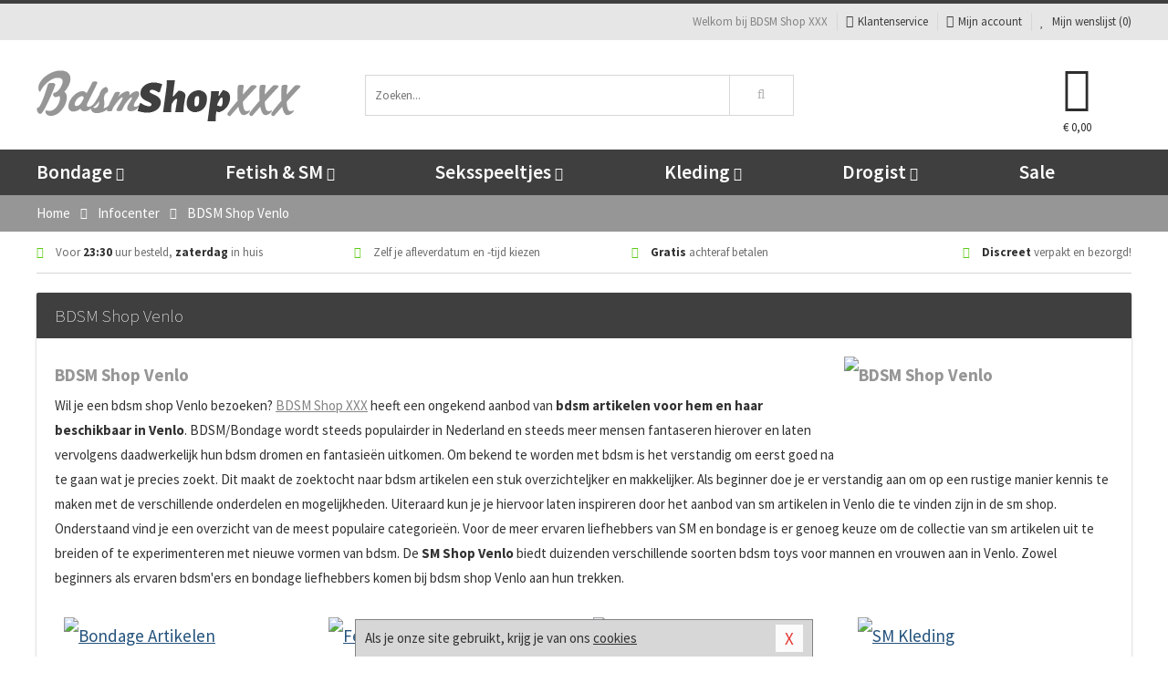

--- FILE ---
content_type: text/html; charset=UTF-8
request_url: https://www.bdsmshop-xxx.nl/info/bdsm-shop-venlo.html
body_size: 8303
content:
<!DOCTYPE html>
<html lang="nl">
<head>
<title>BDSM Shop Venlo</title>
<meta name="viewport" content="width=device-width, initial-scale=1.0, user-scalable=no">
<meta http-equiv="X-UA-Compatible" content="IE=edge">
<meta content="IE=edge" http-equiv="X-UA-Compatible">
<meta charset="utf-8">
<meta name="format-detection" content="telephone=no">



<meta name="robots" content="index, follow">






<meta name="keywords" content="BDSM Shop Venlo">



<meta name="description" content="BDSM Shop Venlo">



<meta name="google-site-verification" content="83Q22aw_JFEX5fom74n0bKTHKEf1qrRIIu5wcn4JhGw">






<link nonce="6a9c977282352d83d15d8efd66d154096e091e4c66af102e6a6fffa71afc1f72" href="https://cdn.edc.nl/customs/css/styles_626.css" rel="stylesheet">






<meta name="author" content="BDSM Shop XXX">



<link nonce="6a9c977282352d83d15d8efd66d154096e091e4c66af102e6a6fffa71afc1f72" rel="canonical" href="https://www.bdsmshop-xxx.nl/info/bdsm-shop-venlo.html">






<!-- Global site tag (gtag.js) - Google Analytics -->
<script  nonce="6a9c977282352d83d15d8efd66d154096e091e4c66af102e6a6fffa71afc1f72" async src="https://www.googletagmanager.com/gtag/js?id=UA-48488267-6"></script>
<script  nonce="6a9c977282352d83d15d8efd66d154096e091e4c66af102e6a6fffa71afc1f72">
    window.dataLayer = window.dataLayer || [];
    function gtag(){dataLayer.push(arguments);}
    gtag('js', new Date());

        gtag('config', 'UA-48488267-6');
</script>


<!-- HTML5 Shim and Respond.js IE8 support of HTML5 elements and media queries -->
<!-- WARNING: Respond.js doesn't work if you view the page via file:// -->
<!--[if lt IE 9]>
  <script  nonce="6a9c977282352d83d15d8efd66d154096e091e4c66af102e6a6fffa71afc1f72" src="https://oss.maxcdn.com/libs/html5shiv/3.7.0/html5shiv.js"></script>
  <script  nonce="6a9c977282352d83d15d8efd66d154096e091e4c66af102e6a6fffa71afc1f72" src="https://oss.maxcdn.com/libs/respond.js/1.3.0/respond.min.js"></script>
<![endif]-->


<style nonce="6a9c977282352d83d15d8efd66d154096e091e4c66af102e6a6fffa71afc1f72">
#new_alert_overlay{
    position:fixed;
    top:0;
    right:0;
    bottom:0;
    left:0;
    content:'';
    z-index:9999;
    background-color:rgba(255,255,255,0.8);
}
.new-alert{
    position:absolute;
    top:50%;
    left:50%;
    z-index:10000;
    padding:15px;
    background-color:white;
    border:1px solid #333;
    transform:translate(-50%,-50%);
    text-align:center;
}

.new-alert button{
    margin-top:10px;
    padding:3px 13px;
    background:none;
    border:none;
    border:1px solid #B9B9B9;
    text-transform:uppercase;
}
</style>
</head>
<body>



<div class="body-blur"></div>






<div id="overall_popup_window"></div>
<div id="modal_wrapper"></div>



<div class="site-header-topbar">
<div class="container">







<div class="links-menu">
<ul>



<li class="welcome">Welkom bij BDSM Shop XXX</li>



<li><a href="https://www.bdsmshop-xxx.nl/klantenservice" title="Klantenservice" target="_self"><i class="fa fa-comments"></i>Klantenservice</a></li>



<li><a href="https://www.bdsmshop-xxx.nl/account" title="Mijn account"><i class="fa fa-user"></i>Mijn account</a></li>



<li class="wishlistIndicator">
<a href="https://www.bdsmshop-xxx.nl/wenslijst" title="Mijn wenslijst">



<i id="wishlist_header_icon" class="fa fa-heart"></i>



Mijn wenslijst


(<span id="wishlist_header_count">0</span>)
</a>
</li>
</ul>
</div>






<div class="mobiele-header">


<div class="button menu">
<button id="mobile_navigation_button" type="button"><i class="fa fa-bars"></i></button>
</div>


<div class="button zoeken"><button id="mobile_search_button" type="button"><i class="fa fa-search"></i></button></div>


<div class="button wenslijst wishlistIndicator">
<a href="https://www.bdsmshop-xxx.nl/wenslijst" id="mobile_wishlist_button"><i class="fa fa-heart"></i></a>
</div>


<div id="header_winkelwagen_mob" class="button winkelmandje">
<a href="https://www.bdsmshop-xxx.nl/afrekenenwinkelwagen" id="mobile_shoppingcart_button"><i class="fa fa-shopping-basket"></i></a>
<span class="ww-aantal">0</span>
</div>


<div class="logo">
<a href="https://www.bdsmshop-xxx.nl/">
<img alt="BDSM Shop XXX" class="img-responsive" src="https://cdn.edc.nl/customs/logos/mobiel/626.png" width="290" height="120">
</a>
</div>
</div>
</div>
</div>






<header id="website_header" class="site-header" onmouseleave="winkelwagenclose()">
<div class="container">



<div class="site-header-logo hidden-xs">
<a class="p-r-10" href="https://www.bdsmshop-xxx.nl/">
<img alt="BDSM Shop XXX" class="img-responsive" src="https://cdn.edc.nl/customs/logos/shop/626.png" width="290" height="120">
</a>
</div>



<div class="site-header-zoeken">
<form id="top_search" class="header-zoeken-formulier" method="get" action="https://www.bdsmshop-xxx.nl/zoeken.html" accept-charset="utf-8">
<input class="header-zoeken-formulier-veld" type="search" name="zoek" placeholder="Zoeken..." onblur="setTimeout(tzs3,500);" onkeyup="tzs(this.value)" onkeydown="tzs4()" autocomplete="off">
<button class="header-zoeken-formulier-knop" type="submit" value="Zoeken"><i class="fa fa-search"></i></button>
<div id="zoeksuggesties" class="hidden-xs"></div>
</form>
</div>



<div id="top_cart" class="site-header-winkelmandje hidden-xs">
<a id="shopping_cart_icon" class="winkelmandje" href="https://www.bdsmshop-xxx.nl/afrekenenwinkelwagen" onmouseenter="winkelwagenopen()">



<div class="winkelmandje-icoon"><i class="fa fa-shopping-basket"></i></div>






<div id="shopping_cart_total" class="winkelmandje-prijs">&euro; 0,00</div>
</a></div>




<div id="top_microcart" class="hidden-xs">
<div class="wrapper">
<h2>
Winkelwagen <button type="button" class="" onclick="winkelwagenclose()"><i class="fa fa-times"></i></button>
</h2>
<div class="lege-winkelwagen">
<p>Je winkelwagen bevat nog geen producten.</p>
</div>
</div></div>
</div>
</header>



<nav id="site_navigation">
<div class="container">
<ul class="p-0">
<li class="menu-item mobile title">Winkelen <span class="close-navigation c-pointer">X</span></li>






<li class="menu-item ">
<a href="https://www.bdsmshop-xxx.nl/bondage">
Bondage<i class="fa fa-caret-down"></i>
</a>


<ul class="sub-nav" style="height:290px;">
<li>
<ul>
<li class="title">Boeien</li>
<li><a href="https://www.bdsmshop-xxx.nl/bed-boeien-bdsm" title="Bed Boeien" target="_self">Bed Boeien</a></li>
<li><a href="https://www.bdsmshop-xxx.nl/soft-boeien-bondage" title="Soft Boeien" target="_self">Soft Boeien</a></li>
<li><a href="https://www.bdsmshop-xxx.nl/enkelboeien-bdsm" title="Enkelboeien" target="_self">Enkelboeien</a></li>
<li><a href="https://www.bdsmshop-xxx.nl/stalen-boeien" title="Stalen Boeien" target="_self">Stalen Boeien</a></li>
<li><a href="https://www.bdsmshop-xxx.nl/hogtie-boeien" title="Hogtie Boeien" target="_self">Hogtie Boeien</a></li>
<li><a href="https://www.bdsmshop-xxx.nl/lederen-boeien" title="Leren Boeien" target="_self">Leren Boeien</a></li>
</ul>
<ul>
<li class="title">Bondage Toys</li>
<li><a href="https://www.bdsmshop-xxx.nl/bondage-harnas-bdsm" title="Bondage Harnassen" target="_self">Bondage Harnassen</a></li>
<li><a href="https://www.bdsmshop-xxx.nl/spreidstang-bdsm" title="Spreidstangen" target="_self">Spreidstangen</a></li>
<li><a href="https://www.bdsmshop-xxx.nl/bondage-sets" title="Bondage Pakketten" target="_self">Bondage Pakketten</a></li>
<li><a href="https://www.bdsmshop-xxx.nl/bondage-touwen" title="Bondage Touwen" target="_self">Bondage Touwen</a></li>
<li><a href="https://www.bdsmshop-xxx.nl/ball-gags-bdsm" title="Ball Gags" target="_self">Ball Gags</a></li>
<li><a href="https://www.bdsmshop-xxx.nl/bdsm-halsbanden" title="Halsbanden" target="_self">Halsbanden</a></li>
</ul>
<ul>
<li class="title">Chastity</li>
<li><a href="https://www.bdsmshop-xxx.nl/ball-stretchers" title="Ball Stretchers" target="_self">Ball Stretchers</a></li>
<li><a href="https://www.bdsmshop-xxx.nl/merken/cb-x" title="CB-X Kooien" target="_self">CB-X Kooien</a></li>
<li><a href="https://www.bdsmshop-xxx.nl/ball-crusher-bdsm" title="Ball Crushers" target="_self">Ball Crushers</a></li>
<li><a href="https://www.bdsmshop-xxx.nl/kuisheidsgordel" title="Kuisheidsgordels" target="_self">Kuisheidsgordels</a></li>
<li><a href="https://www.bdsmshop-xxx.nl/ball-stretchers/ball-spreader" title="Ball Spreaders" target="_self">Ball Spreaders</a></li>
<li><a href="https://www.bdsmshop-xxx.nl/peniskooien-chastity" title="Peniskooien" target="_self">Peniskooien</a></li>
</ul>
<ul>
<li class="title">Specials</li>
<li><a href="https://www.bdsmshop-xxx.nl/bondage-ketting-bdsm" title="Bondage Kettingen" target="_self">Bondage Kettingen</a></li>
<li><a href="https://www.bdsmshop-xxx.nl/oogmaskers-bdsm" title="Oogmaskers" target="_self">Oogmaskers</a></li>
<li><a href="https://www.bdsmshop-xxx.nl/bondage-riem" title="Bondage Riemen" target="_self">Bondage Riemen</a></li>
<li><a href="https://www.bdsmshop-xxx.nl/bondage-tape" title="Bondage Tape" target="_self">Bondage Tape</a></li>
<li><a href="https://www.bdsmshop-xxx.nl/bondage-haak-bdsm" title="Bondage Haken" target="_self">Bondage Haken</a></li>
<li><a href="https://www.bdsmshop-xxx.nl/hoofdmaskers-bdsm" title="Hoofdmaskers" target="_self">Hoofdmaskers</a></li>
</ul>
<ul>
<li class="title">Favoriete Merken</li>
<li><a href="https://www.bdsmshop-xxx.nl/merken/ouch-brown" title="Ouch!" target="_self">Ouch!</a></li>
<li><a href="https://www.bdsmshop-xxx.nl/merken/fetish_fantasy_series" title="Fetish Fantasy" target="_self">Fetish Fantasy</a></li>
<li><a href="https://www.bdsmshop-xxx.nl/merken/scandal" title="Scandal" target="_self">Scandal</a></li>
<li><a href="https://www.bdsmshop-xxx.nl/merken/fifty-shades-of-grey" title="Fifty Shades Of Grey" target="_self">Fifty Shades Of Grey</a></li>
<li><a href="https://www.bdsmshop-xxx.nl/merken/strict-leather" title="Strict Leather" target="_self">Strict Leather</a></li>
<li><a href="https://www.bdsmshop-xxx.nl/merken/kiotos__hidden_desire" title="Hidden Desire" target="_self">Hidden Desire</a></li>
</ul>
</li>
</ul>
</li>
<li class="menu-item ">
<a href="https://www.bdsmshop-xxx.nl/fetish-sm">
Fetish &amp; SM<i class="fa fa-caret-down"></i>
</a>


<ul class="sub-nav" style="height:290px;">
<li>
<ul>
<li class="title">Zwepen</li>
<li><a href="https://www.bdsmshop-xxx.nl/sm-zwepen/striemen-zweep" title="Striemen Zwepen" target="_self">Striemen Zwepen</a></li>
<li><a href="https://www.bdsmshop-xxx.nl/sm-zwepen/kleine-zweep" title="Kleine Zwepen" target="_self">Kleine Zwepen</a></li>
<li><a href="https://www.bdsmshop-xxx.nl/sm-paddles" title="Paddles" target="_self">Paddles</a></li>
<li><a href="https://www.bdsmshop-xxx.nl/sm-zwepen/rijzweep" title="Rij Zwepen" target="_self">Rij Zwepen</a></li>
<li><a href="https://www.bdsmshop-xxx.nl/sm-zwepen/dildo-zweep" title="Dildo Zwepen " target="_self">Dildo Zwepen </a></li>
</ul>
<ul>
<li class="title">SM Toys</li>
<li><a href="https://www.bdsmshop-xxx.nl/tepelklemmen-bdsm" title="Tepelklemmen" target="_self">Tepelklemmen</a></li>
<li><a href="https://www.bdsmshop-xxx.nl/elektro-sex-toys" title="Elektro Speeltjes" target="_self">Elektro Speeltjes</a></li>
<li><a href="https://www.bdsmshop-xxx.nl/tepelzuiger-bdsm" title="Tepelzuigers" target="_self">Tepelzuigers</a></li>
<li><a href="https://www.bdsmshop-xxx.nl/sm-kaars" title="SM Kaarsen" target="_self">SM Kaarsen</a></li>
<li><a href="https://www.bdsmshop-xxx.nl/sm-tandwiel" title="Tandwielen" target="_self">Tandwielen</a></li>
</ul>
<ul>
<li class="title">Fetish Toys</li>
<li><a href="https://www.bdsmshop-xxx.nl/animal-play-toys" title="Animal Play" target="_self">Animal Play</a></li>
<li><a href="https://www.bdsmshop-xxx.nl/speculum-toy" title="Speculums" target="_self">Speculums</a></li>
<li><a href="https://www.bdsmshop-xxx.nl/fetish-sm/fetish-toys/sale" title="Fetish Sale" target="_self">Fetish Sale</a></li>
<li><a href="https://www.bdsmshop-xxx.nl/lak-latex-artikelen-bdsm" title="Lak Lakens" target="_self">Lak Lakens</a></li>
<li><a href="https://www.bdsmshop-xxx.nl/sm-seksschommel" title="Seksschommels" target="_self">Seksschommels</a></li>
</ul>
<ul>
<li class="title">Specials  </li>
<li><a href="https://www.bdsmshop-xxx.nl/kietelaar-bdsm-spel" title="Kietelaars" target="_self">Kietelaars</a></li>
<li><a href="https://www.bdsmshop-xxx.nl/lak-latex-artikelen-bdsm/latex-glans-spray_646.html" title="Latex Spray" target="_self">Latex Spray</a></li>
<li><a href="https://www.bdsmshop-xxx.nl/penisplug-sm" title="Penis Plugs" target="_self">Penis Plugs</a></li>
<li><a href="https://www.bdsmshop-xxx.nl/dilators-sm" title="Dilators" target="_self">Dilators</a></li>
</ul>
<ul>
<li class="title">Fetish Merken</li>
<li><a href="https://www.bdsmshop-xxx.nl/merken/master-series" title="Master Series" target="_self">Master Series</a></li>
<li><a href="https://www.bdsmshop-xxx.nl/merken/mystim" title="Mystim" target="_self">Mystim</a></li>
<li><a href="https://www.bdsmshop-xxx.nl/merken/easymetal" title="Easy Metal" target="_self">Easy Metal</a></li>
<li><a href="https://www.bdsmshop-xxx.nl/merken/strict-leather" title="Strict Leather" target="_self">Strict Leather</a></li>
<li><a href="https://www.bdsmshop-xxx.nl/merken/frisky" title="Frisky" target="_self">Frisky</a></li>
</ul>
</li>
</ul>
</li>
<li class="menu-item ">
<a href="https://www.bdsmshop-xxx.nl/seksspeeltjes">
Seksspeeltjes<i class="fa fa-caret-down"></i>
</a>


<ul class="sub-nav" style="height:290px;">
<li>
<ul>
<li class="title">Vibrators </li>
<li><a href="https://www.bdsmshop-xxx.nl/beste-wand-vibrator" title="Wand Vibrators" target="_self">Wand Vibrators</a></li>
<li><a href="https://www.bdsmshop-xxx.nl/realistische-vibrator" title="Realistische Vibrators" target="_self">Realistische Vibrators</a></li>
<li><a href="https://www.bdsmshop-xxx.nl/stimulators" title="Stimulators" target="_self">Stimulators</a></li>
<li><a href="https://www.bdsmshop-xxx.nl/vibrator-elektrisch" title="Elektrische Vibrators" target="_self">Elektrische Vibrators</a></li>
<li><a href="https://www.bdsmshop-xxx.nl/vibrator-tarzan" title="Tarzan Vibrators" target="_self">Tarzan Vibrators</a></li>
<li><a href="https://www.bdsmshop-xxx.nl/extra-grote-vibrator" title="Extra Grote Vibrators" target="_self">Extra Grote Vibrators</a></li>
</ul>
<ul>
<li class="title">Dildo's</li>
<li><a href="https://www.bdsmshop-xxx.nl/extra-grote-dildo" title="Extra Grote Dildo's" target="_self">Extra Grote Dildo's</a></li>
<li><a href="https://www.bdsmshop-xxx.nl/metalen-dildo" title="Metalen Dildo's" target="_self">Metalen Dildo's</a></li>
<li><a href="https://www.bdsmshop-xxx.nl/dildo-anale-seks" title="Anaal Dildo's" target="_self">Anaal Dildo's</a></li>
<li><a href="https://www.bdsmshop-xxx.nl/realistische-dildo" title="Realistische Dildo's" target="_self">Realistische Dildo's</a></li>
<li><a href="https://www.bdsmshop-xxx.nl/dubbele-dildo" title="Dubbele Dildo's" target="_self">Dubbele Dildo's</a></li>
<li><a href="https://www.bdsmshop-xxx.nl/strap-on-dildo" title="Strap On Dildo's" target="_self">Strap On Dildo's</a></li>
</ul>
<ul>
<li class="title">Buttplugs </li>
<li><a href="https://www.bdsmshop-xxx.nl/p-spot-buttplug" title="P-spot Buttplugs" target="_self">P-spot Buttplugs</a></li>
<li><a href="https://www.bdsmshop-xxx.nl/vibrerende-buttplug" title="Vibrerende Buttplugs" target="_self">Vibrerende Buttplugs</a></li>
<li><a href="https://www.bdsmshop-xxx.nl/rollenspel-buttplug" title="Rollenspel Buttplugs" target="_self">Rollenspel Buttplugs</a></li>
<li><a href="https://www.bdsmshop-xxx.nl/stalen-buttplug" title="Stalen Buttplugs" target="_self">Stalen Buttplugs</a></li>
<li><a href="https://www.bdsmshop-xxx.nl/extra-grote-buttplug" title="Extra Grote Buttplugs" target="_self">Extra Grote Buttplugs</a></li>
<li><a href="https://www.bdsmshop-xxx.nl/standaard-buttplug" title="Standaard Buttplugs" target="_self">Standaard Buttplugs</a></li>
</ul>
<ul>
<li class="title">Sextoys</li>
<li><a href="https://www.bdsmshop-xxx.nl/penispomp" title="Penispompen" target="_self">Penispompen</a></li>
<li><a href="https://www.bdsmshop-xxx.nl/anaal-kralen" title="Anaal Kralen" target="_self">Anaal Kralen</a></li>
<li><a href="https://www.bdsmshop-xxx.nl/seksspeeltjes/penisringen" title="Penisringen" target="_self">Penisringen</a></li>
<li><a href="https://www.bdsmshop-xxx.nl/love-balls" title="Love Balls" target="_self">Love Balls</a></li>
<li><a href="https://www.bdsmshop-xxx.nl/vibrerend-eitje" title="Vibrerende Eitjes" target="_self">Vibrerende Eitjes</a></li>
<li><a href="https://www.bdsmshop-xxx.nl/penis-sleeve" title="Penis Sleeves" target="_self">Penis Sleeves</a></li>
</ul>
<ul>
<li class="title">Specials  </li>
<li><a href="https://www.bdsmshop-xxx.nl/vingerspeeltje" title="Vingerspeeltjes" target="_self">Vingerspeeltjes</a></li>
<li><a href="https://www.bdsmshop-xxx.nl/lovedoll" title="Love Dolls" target="_self">Love Dolls</a></li>
<li><a href="https://www.bdsmshop-xxx.nl/merken/womanizer" title="Womanizer " target="_self">Womanizer </a></li>
<li><a href="https://www.bdsmshop-xxx.nl/neukmachine" title="Neukmachine" target="_self">Neukmachine</a></li>
<li><a href="https://www.bdsmshop-xxx.nl/erotische-pakketten" title="Toy Pakketten" target="_self">Toy Pakketten</a></li>
<li><a href="https://www.bdsmshop-xxx.nl/fleshlight-toys" title="Fleshlight Toys" target="_self">Fleshlight Toys</a></li>
</ul>
</li>
</ul>
</li>
<li class="menu-item ">
<a href="https://www.bdsmshop-xxx.nl/kleding">
Kleding<i class="fa fa-caret-down"></i>
</a>


<ul class="sub-nav" style="height:290px;">
<li>
<ul>
<li class="title">Dames Collectie </li>
<li><a href="https://www.bdsmshop-xxx.nl/jurkjes-collectie" title="Jurkjes" target="_self">Jurkjes</a></li>
<li><a href="https://www.bdsmshop-xxx.nl/dames-korset" title="Korsetten" target="_self">Korsetten</a></li>
<li><a href="https://www.bdsmshop-xxx.nl/bh-setjes" title="BH Setjes" target="_self">BH Setjes</a></li>
<li><a href="https://www.bdsmshop-xxx.nl/rollenspel-outfits-vrouwen" title="Rollenspel" target="_self">Rollenspel</a></li>
<li><a href="https://www.bdsmshop-xxx.nl/dames-catsuit" title="Catsuits" target="_self">Catsuits</a></li>
<li><a href="https://www.bdsmshop-xxx.nl/wetlook-kleding-dames" title="Wetlook Collectie" target="_self">Wetlook Collectie</a></li>
</ul>
<ul>
<li class="title">Heren Collectie</li>
<li><a href="https://www.bdsmshop-xxx.nl/heren-slips" title="Slips" target="_self">Slips</a></li>
<li><a href="https://www.bdsmshop-xxx.nl/jockstraps" title="Jockstraps" target="_self">Jockstraps</a></li>
<li><a href="https://www.bdsmshop-xxx.nl/strings-mannen" title="Strings" target="_self">Strings</a></li>
<li><a href="https://www.bdsmshop-xxx.nl/latex-kleding-heren" title="Latex Collectie" target="_self">Latex Collectie</a></li>
<li><a href="https://www.bdsmshop-xxx.nl/wetlook-kleding-heren" title="Wetlook Collectie" target="_self">Wetlook Collectie</a></li>
<li><a href="https://www.bdsmshop-xxx.nl/bdsm-shorts-collectie" title="Shorts " target="_self">Shorts </a></li>
</ul>
<ul>
<li class="title">XXL Collectie</li>
<li><a href="https://www.bdsmshop-xxx.nl/xxl-fashion" title="Fashion" target="_self">Fashion</a></li>
<li><a href="https://www.bdsmshop-xxx.nl/xxl-fetish-collectie" title="Fetish" target="_self">Fetish</a></li>
<li><a href="https://www.bdsmshop-xxx.nl/xxl-lingerie" title="Lingerie" target="_self">Lingerie</a></li>
<li><a href="https://www.bdsmshop-xxx.nl/xxl-beenmode" title="Beenmode" target="_self">Beenmode</a></li>
<li><a href="https://www.bdsmshop-xxx.nl/xxl-rollenspel-collectie" title="Rollenspel" target="_self">Rollenspel</a></li>
</ul>
<ul>
<li class="title">Beenmode</li>
<li><a href="https://www.bdsmshop-xxx.nl/kousen/fetish-kousen" title="Fetish Kousen" target="_self">Fetish Kousen</a></li>
<li><a href="https://www.bdsmshop-xxx.nl/panty" title="Panty's" target="_self">Panty's</a></li>
<li><a href="https://www.bdsmshop-xxx.nl/kousen" title="Kousen" target="_self">Kousen</a></li>
<li><a href="https://www.bdsmshop-xxx.nl/bdsm-laarzen-schoenen" title="Laarzen" target="_self">Laarzen</a></li>
<li><a href="https://www.bdsmshop-xxx.nl/panty/open-kruis-panty" title="Erotische Panty's" target="_self">Erotische Panty's</a></li>
<li><a href="https://www.bdsmshop-xxx.nl/legging" title="Leggings" target="_self">Leggings</a></li>
</ul>
<ul>
<li class="title">Accessoires</li>
<li><a href="https://www.bdsmshop-xxx.nl/halsband" title="Halsbanden" target="_self">Halsbanden</a></li>
<li><a href="https://www.bdsmshop-xxx.nl/sieraden" title="Sieraden" target="_self">Sieraden</a></li>
<li><a href="https://www.bdsmshop-xxx.nl/handschoenen" title="Handschoenen" target="_self">Handschoenen</a></li>
<li><a href="https://www.bdsmshop-xxx.nl/wimpers" title="Wimpers" target="_self">Wimpers</a></li>
<li><a href="https://www.bdsmshop-xxx.nl/masker" title="Maskers" target="_self">Maskers</a></li>
<li><a href="https://www.bdsmshop-xxx.nl/pruiken" title="Pruiken" target="_self">Pruiken</a></li>
</ul>
</li>
</ul>
</li>
<li class="menu-item ">
<a href="https://www.bdsmshop-xxx.nl/drogist">
Drogist<i class="fa fa-caret-down"></i>
</a>


<ul class="sub-nav" style="height:290px;">
<li>
<ul>
<li class="title">Glijmiddel</li>
<li><a href="https://www.bdsmshop-xxx.nl/glijmiddel-met-siliconen" title="Glijmiddel Siliconen" target="_self">Glijmiddel Siliconen</a></li>
<li><a href="https://www.bdsmshop-xxx.nl/glijmiddel-smaakje" title="Glijmiddel Smaakje" target="_self">Glijmiddel Smaakje</a></li>
<li><a href="https://www.bdsmshop-xxx.nl/fisting-glijmiddel" title="Fisting Glijmiddel" target="_self">Fisting Glijmiddel</a></li>
<li><a href="https://www.bdsmshop-xxx.nl/glijmiddel-extra-stimulerend" title="Glijmiddel Stimulerend" target="_self">Glijmiddel Stimulerend</a></li>
<li><a href="https://www.bdsmshop-xxx.nl/glijmiddel-anale-seks" title="Glijmiddel Anaal " target="_self">Glijmiddel Anaal </a></li>
<li><a href="https://www.bdsmshop-xxx.nl/glijmiddel-op-waterbasis" title="Glijmiddel Waterbasis" target="_self">Glijmiddel Waterbasis</a></li>
</ul>
<ul>
<li class="title">Persoonlijke Verzorg</li>
<li><a href="https://www.bdsmshop-xxx.nl/persoonlijke-verzorging/voor-dames" title="Verzorging Dames" target="_self">Verzorging Dames</a></li>
<li><a href="https://www.bdsmshop-xxx.nl/intieme-douches" title="Intieme Douches" target="_self">Intieme Douches</a></li>
<li><a href="https://www.bdsmshop-xxx.nl/persoonlijke-verzorging/voor-heren" title="Verzorging Heren" target="_self">Verzorging Heren</a></li>
<li><a href="https://www.bdsmshop-xxx.nl/parfums-met-feromonen" title="Parfums" target="_self">Parfums</a></li>
<li><a href="https://www.bdsmshop-xxx.nl/toycleaners" title="Toycleaners" target="_self">Toycleaners</a></li>
<li><a href="https://www.bdsmshop-xxx.nl/anaal-gel-sprays" title="Anaal Gels " target="_self">Anaal Gels </a></li>
</ul>
<ul>
<li class="title">Massage</li>
<li><a href="https://www.bdsmshop-xxx.nl/massage/massage-kaarsen" title="Massage Kaarsen" target="_self">Massage Kaarsen</a></li>
<li><a href="https://www.bdsmshop-xxx.nl/massage/bodypaint" title="Bodypaint" target="_self">Bodypaint</a></li>
<li><a href="https://www.bdsmshop-xxx.nl/massage/massage-olie" title="Massage Oliën " target="_self">Massage Oliën </a></li>
<li><a href="https://www.bdsmshop-xxx.nl/massage/cadeausets" title="Cadeau Sets" target="_self">Cadeau Sets</a></li>
<li><a href="https://www.bdsmshop-xxx.nl/merken/magic-gel-nuru" title="Nuru Gel" target="_self">Nuru Gel</a></li>
<li><a href="https://www.bdsmshop-xxx.nl/massage/lichaamspoeder" title="Lichaamspoeder" target="_self">Lichaamspoeder</a></li>
</ul>
<ul>
<li class="title">Condooms</li>
<li><a href="https://www.bdsmshop-xxx.nl/condooms-extra-sterk" title="Condooms Extra Sterk" target="_self">Condooms Extra Sterk</a></li>
<li><a href="https://www.bdsmshop-xxx.nl/condooms-extra-stimulerend" title="Condooms Stimulerend " target="_self">Condooms Stimulerend </a></li>
<li><a href="https://www.bdsmshop-xxx.nl/condooms-normaal" title="Condooms Normaal" target="_self">Condooms Normaal</a></li>
<li><a href="https://www.bdsmshop-xxx.nl/condooms-orgasme-uitstellen" title="Condooms Orgasme Uitstell" target="_self">Condooms Orgasme Uitstell</a></li>
<li><a href="https://www.bdsmshop-xxx.nl/condooms-extra-dun" title="Condooms Extra Dun" target="_self">Condooms Extra Dun</a></li>
<li><a href="https://www.bdsmshop-xxx.nl/condooms-met-smaakje" title="Condooms Smaakje" target="_self">Condooms Smaakje</a></li>
</ul>
<ul>
<li class="title">Specials  </li>
<li><a href="https://www.bdsmshop-xxx.nl/sperma-verbeteren" title="Sperma Verbeteren" target="_self">Sperma Verbeteren</a></li>
<li><a href="https://www.bdsmshop-xxx.nl/klaarkomen-uitstellen" title="Klaarkomen Uitstellen" target="_self">Klaarkomen Uitstellen</a></li>
<li><a href="https://www.bdsmshop-xxx.nl/lustopwekkers/lustopwekkers-voor-mannen" title="Lustopwekkers Man" target="_self">Lustopwekkers Man</a></li>
<li><a href="https://www.bdsmshop-xxx.nl/batterijen-toys" title="Batterijen" target="_self">Batterijen</a></li>
<li><a href="https://www.bdsmshop-xxx.nl/lustopwekkers/lustopwekkers-voor-vrouwen" title="Lustopwekkers Vrouw" target="_self">Lustopwekkers Vrouw</a></li>
<li><a href="https://www.bdsmshop-xxx.nl/erectiemiddelen" title="Erectiemiddelen" target="_self">Erectiemiddelen</a></li>
</ul>
</li>
</ul>
</li>
<li class="menu-item ">
<a href="https://www.bdsmshop-xxx.nl/sale">
Sale</a>


</li>






<li class="menu-item mobile"><a href="https://www.bdsmshop-xxx.nl/blog">Blog</a></li>
<li class="menu-item mobile title">Account</li>
<li class="menu-item mobile"><a href="https://www.bdsmshop-xxx.nl/afrekenenwinkelwagen"><i class="fa fa-shopping-basket"></i> Winkelwagen</a></li>
<li class="menu-item mobile"><a href="https://www.bdsmshop-xxx.nl/wenslijst"><i class="fa fa-heart"></i> Wenslijst</a></li>
<li class="menu-item mobile"><a href="https://www.bdsmshop-xxx.nl/account"><i class="fa fa-user"></i> Mijn account</a></li>
<li class="menu-item visible-xs klantenservice">
<a href="https://www.bdsmshop-xxx.nl/klantenservice">
<i class="fa fa-comments"></i>
<span class="hidden-xs">+31 598 690453<br></span>
<span class="subline">Klantenservice<span class="status">| Nu open</span></span>
</a>
</li>
</ul>
</div>
</nav>






<nav>
<div class="breadcrumb-container main">
<div class="container">
<div class="row">
<div class="col-xs-12 col-sm-12 col-md-12 col-lg-12">
<ul id="breadcrumb">
<li>
<a href="/">
<span>
<span>Terug naar</span>  Home</span>
</a>
</li>
<li>
<a href="/info">
<span>
<span>Terug naar</span>  Infocenter</span>
</a>
</li>
</ul>

<div class="actieve-pagina">
<i class="visible-xs fa fa-caret-left"></i>
<span>
BDSM Shop Venlo</span>
</div>
</div>
</div>
</div>
</div>

<script  nonce="6a9c977282352d83d15d8efd66d154096e091e4c66af102e6a6fffa71afc1f72" type="application/ld+json">
{
  "@context": "http://schema.org",
  "@type": "BreadcrumbList",
  "itemListElement": [
  {
    "@type": "ListItem",
    "position": 1,
    "item": {
      "@id": "/",
      "name": "Home"
    }
  },
   {
    "@type": "ListItem",
    "position": 2,
    "item": {
      "@id": "/info",
      "name": "Infocenter"
    }
  },
   {
    "@type": "ListItem",
    "position": 3,
    "item": {
      "@id": "/info/bdsm-shop-venlo.html",
      "name": "BDSM Shop Venlo"
    }
  }
   ]
}
</script>


<div class="usp-wrapper">
<div class="container">
<div class="row">
<div class="hidden-xs col-sm-12 col-md-12 col-lg-12">

<ul class="usps">
<li><span class="fa fa-check c-c2a"></span> Voor <strong>23:30</strong> uur besteld, <strong>zaterdag</strong> in huis</li>
<li class=" hidden-sm hidden-md"><span class="fa fa-check c-c2a"></span> Zelf je afleverdatum en -tijd kiezen</li>
<li class="hidden-sm"><span class="fa fa-check c-c2a"></span> <strong>Gratis</strong> achteraf betalen</li>
<li><span class="fa fa-check c-c2a"></span> <strong>Discreet</strong> verpakt en bezorgd!</li>
</ul>
</div>
</div>
</div>
</div>
</nav>

<div id="infocenter" class="inhoud-pagina"><div class="container"><div class="row"><div class="col-xs-12 col-sm-8 col-md-9 col-lg-12"><div class="row"><div class="col-xs-12 col-sm-12 col-md-12 col-lg-12"></div><div class="col-xs-12 col-sm-12 col-md-12 col-lg-12"><div class="card m-t-20"><div class="card-header"><h1 class="card-title">BDSM Shop Venlo</h1></div><div class="card-content"><h2><strong><img alt="BDSM Shop Venlo" class="img-responsive" src="https://cdn.edc-internet.nl/customs/infopaginas/626/bdsm-shop-venlo.jpg" style="height: 120px; width: 290px; float: right; margin-left: 5px; margin-right: 5px;" title="BDSM Shop Venlo" />BDSM Shop Venlo</strong></h2>

<p>Wil je&nbsp;een bdsm shop Venlo bezoeken?&nbsp;<a href="https://www.bdsmshop-xxx.nl/">BDSM Shop XXX</a>&nbsp;heeft een ongekend aanbod van&nbsp;<strong>bdsm artikelen voor hem en haar beschikbaar in Venlo</strong>. BDSM/Bondage&nbsp;wordt steeds populairder in Nederland en steeds meer mensen fantaseren hierover&nbsp;en laten vervolgens daadwerkelijk hun bdsm dromen en fantasie&euml;n uitkomen. Om bekend te worden met bdsm is het verstandig om eerst goed na te gaan wat je precies zoekt.&nbsp;Dit maakt de zoektocht naar bdsm artikelen een stuk overzichteljker en makkelijker. Als beginner doe je er verstandig aan om op een rustige manier kennis te maken met de verschillende onderdelen en mogelijkheden. Uiteraard kun je je hiervoor laten inspireren door het aanbod van sm artikelen in Venlo die te vinden zijn in de sm shop. Onderstaand vind je een overzicht van de meest populaire categorie&euml;n. Voor de meer ervaren liefhebbers van SM en bondage is er genoeg keuze om de collectie van sm artikelen uit te breiden of te experimenteren met nieuwe vormen van bdsm. De&nbsp;<strong>SM Shop Venlo</strong>&nbsp;biedt duizenden verschillende soorten bdsm toys voor mannen en vrouwen aan in Venlo. Zowel beginners als ervaren bdsm&#39;ers en bondage liefhebbers komen bij bdsm shop Venlo aan hun trekken.<br />
&nbsp;</p>

<div class="container-fluid">
<div class="row">
<div class="col-xs-12 col-sm-6 col-md-6 col-lg-3">
<h2><a href="https://www.bdsmshop-xxx.nl/bondage" style="color: rgb(35, 82, 124); text-decoration-line: underline; outline: 0px;"><img alt="Bondage Artikelen" class="img-responsive" src="https://cdn.edc-internet.nl/customs/infopaginas/626/bondage-artikelen.jpg" style="height: 195px; width: 317px; margin-top: 3px; margin-bottom: 3px;" title="Bondage Artikelen" /></a></h2>
</div>

<div class="col-xs-12 col-sm-6 col-md-6 col-lg-3">
<h2><a href="https://www.bdsmshop-xxx.nl/fetish-sm" style="color: rgb(35, 82, 124); text-decoration-line: underline; outline: 0px;"><img alt="Fetish &amp; SM Artikelen" class="img-responsive" src="https://cdn.edc-internet.nl/customs/infopaginas/626/fetish-sm-artikelen.jpg" style="height: 195px; width: 317px; margin-top: 3px; margin-bottom: 3px;" title="Fetish &amp; SM Artikelen" /></a></h2>
</div>

<div class="col-xs-12 col-sm-6 col-md-6 col-lg-3">
<h2><a href="https://www.bdsmshop-xxx.nl/seksspeeltjes" style="color: rgb(35, 82, 124); text-decoration-line: underline; outline: 0px;"><img alt="BDSM Seksspeeltjes" class="img-responsive" src="https://cdn.edc-internet.nl/customs/infopaginas/626/bdsm-seksspeeltjes.jpg" style="height: 195px; width: 317px; margin-top: 3px; margin-bottom: 3px;" title="BDSM Seksspeeltjes" /></a></h2>
</div>

<div class="col-xs-12 col-sm-6 col-md-6 col-lg-3">
<h2><a href="https://www.bdsmshop-xxx.nl/kleding" style="color: rgb(35, 82, 124); text-decoration-line: underline; outline: 0px;"><img alt="SM Kleding" class="img-responsive" src="https://cdn.edc-internet.nl/customs/infopaginas/626/sm-kleding.jpg" style="height: 195px; width: 317px; margin-top: 3px; margin-bottom: 3px;" title="SM Kleding" /></a></h2>
</div>
</div>
</div>

<div class="container-fluid">
<div class="row">
<div class="col-xs-12 col-sm-6 col-md-6 col-lg-3">
<h2><a href="https://www.bdsmshop-xxx.nl/bdsm-halsbanden" style="color: rgb(35, 82, 124); text-decoration-line: underline; outline: 0px;"><img alt="BDSM Halsbanden" class="img-responsive" src="https://cdn.edc-internet.nl/customs/infopaginas/626/bdsm-halsbanden.jpg" style="height: 195px; width: 317px; margin-top: 3px; margin-bottom: 3px;" title="BDSM Halsbanden" /></a></h2>
</div>

<div class="col-xs-12 col-sm-6 col-md-6 col-lg-3">
<h2><a href="https://www.bdsmshop-xxx.nl/bondage/boeien" style="color: rgb(35, 82, 124); text-decoration-line: underline; outline: 0px;"><img alt="BDSM Boeien" class="img-responsive" src="https://cdn.edc-internet.nl/customs/infopaginas/626/bdsm-boeien.jpg" style="height: 195px; width: 317px; margin-top: 3px; margin-bottom: 3px;" title="BDSM Boeien" /></a></h2>
</div>

<div class="col-xs-12 col-sm-6 col-md-6 col-lg-3">
<h2><a href="https://www.bdsmshop-xxx.nl/sm-zwepen" style="color: rgb(35, 82, 124); text-decoration-line: underline; outline: 0px;"><img alt="SM Zwepen" class="img-responsive" src="https://cdn.edc-internet.nl/customs/infopaginas/626/sm-zwepen.jpg" style="height: 195px; width: 317px; margin-top: 3px; margin-bottom: 3px;" title="SM Zwepen" /></a></h2>
</div>

<div class="col-xs-12 col-sm-6 col-md-6 col-lg-3">
<h2><a href="https://www.bdsmshop-xxx.nl/bondage/maskers" style="color: rgb(35, 82, 124); text-decoration-line: underline; outline: 0px;"><img alt="BDSM Maskers" class="img-responsive" src="https://cdn.edc-internet.nl/customs/infopaginas/626/bdsm-maskers.jpg" style="height: 195px; width: 317px; margin-top: 3px; margin-bottom: 3px;" title="BDSM Maskers" /></a></h2>
</div>
</div>
</div>

<div class="container-fluid">
<div class="row">
<div class="col-xs-12 col-sm-6 col-md-6 col-lg-3">
<h2><a href="https://www.bdsmshop-xxx.nl/bondage-touwen" style="color: rgb(35, 82, 124); text-decoration-line: underline; outline: 0px;"><img alt="Bondage Touwen" class="img-responsive" src="https://cdn.edc-internet.nl/customs/infopaginas/626/bondage-touwen.jpg" style="height: 195px; width: 317px; margin-top: 3px; margin-bottom: 3px;" title="Bondage Touwen" /></a></h2>
</div>

<div class="col-xs-12 col-sm-6 col-md-6 col-lg-3">
<h2><a href="https://www.bdsmshop-xxx.nl/sm-paddles" style="color: rgb(35, 82, 124); text-decoration-line: underline; outline: 0px;"><img alt="SM Paddles" class="img-responsive" src="https://cdn.edc-internet.nl/customs/infopaginas/626/sm-paddles.jpg" style="height: 195px; width: 317px; margin-top: 3px; margin-bottom: 3px;" title="SM Paddles" /></a></h2>
</div>

<div class="col-xs-12 col-sm-6 col-md-6 col-lg-3">
<h2><a href="https://www.bdsmshop-xxx.nl/ball-gags-bdsm" style="color: rgb(35, 82, 124); text-decoration-line: underline; outline: 0px;"><img alt="Ball Gags" class="img-responsive" src="https://cdn.edc-internet.nl/customs/infopaginas/626/ball-gags.jpg" style="height: 195px; width: 317px; margin-top: 3px; margin-bottom: 3px;" title="Ball Gags" /></a></h2>
</div>

<div class="col-xs-12 col-sm-6 col-md-6 col-lg-3">
<h2><a href="https://www.bdsmshop-xxx.nl/kietelaar-bdsm-spel" style="color: rgb(35, 82, 124); text-decoration-line: underline; outline: 0px;"><img alt="Kietelaars" class="img-responsive" src="https://cdn.edc-internet.nl/customs/infopaginas/626/kietelaars.jpg" style="height: 195px; width: 317px; margin-top: 3px; margin-bottom: 3px;" title="Kietelaars" /></a></h2>
</div>
</div>
</div>

<div class="container-fluid">
<div class="row">
<div class="col-xs-12 col-sm-6 col-md-6 col-lg-3">
<h2><a href="https://www.bdsmshop-xxx.nl/spreidstang-bdsm" style="color: rgb(35, 82, 124); text-decoration-line: underline; outline: 0px;"><img alt="Spreidstangen" class="img-responsive" src="https://cdn.edc-internet.nl/customs/infopaginas/626/spreidstangen.jpg" style="height: 195px; width: 317px; margin-top: 3px; margin-bottom: 3px;" title="Spreidstangen" /></a></h2>
</div>

<div class="col-xs-12 col-sm-6 col-md-6 col-lg-3">
<h2><a href="https://www.bdsmshop-xxx.nl/bondage/chastity" style="color: rgb(35, 82, 124); text-decoration-line: underline; outline: 0px;"><img alt="Chastity Artikelen" class="img-responsive" src="https://cdn.edc-internet.nl/customs/infopaginas/626/chastity-artikelen.jpg" style="height: 195px; width: 317px; margin-top: 3px; margin-bottom: 3px;" title="Chastity Artikelen" /></a></h2>
</div>

<div class="col-xs-12 col-sm-6 col-md-6 col-lg-3">
<h2><a href="https://www.bdsmshop-xxx.nl/penisplug-sm" style="color: rgb(35, 82, 124); text-decoration-line: underline; outline: 0px;"><img alt="Penis Plugs" class="img-responsive" src="https://cdn.edc-internet.nl/customs/infopaginas/626/penis-plugs.jpg" style="height: 195px; width: 317px; margin-top: 3px; margin-bottom: 3px;" title="Penis Plugs" /></a></h2>
</div>

<div class="col-xs-12 col-sm-6 col-md-6 col-lg-3">
<h2><a href="https://www.bdsmshop-xxx.nl/dilators-sm" style="color: rgb(35, 82, 124); text-decoration-line: underline; outline: 0px;"><img alt="Dilators" class="img-responsive" src="https://cdn.edc-internet.nl/customs/infopaginas/626/dilators.jpg" style="height: 195px; width: 317px; margin-top: 3px; margin-bottom: 3px;" title="Dilators" /></a></h2>
</div>
</div>
</div>

<p>&nbsp;</p>

<h2>Online BDSM shop Venlo&nbsp;</h2>

<div class="container-fluid">
<p class="row"><a href="https://www.bdsmshop-xxx.nl/info/bdsm-shop-venlo.html">BDSM Shop Venlo</a>&nbsp;is 24 uur per dag, 7 dagen per week geopend voor al je erotische bdsm wensen. Zoek je&nbsp;naar een leuke sm toy of koop &nbsp;je liever&nbsp;complete bdsm pakketten in Venlo?&nbsp;Bij ons kan je voor al je pikante, ruige en spannende bdsm&nbsp;wensen terecht. Online shoppen naar bdsm artikelen in Venlo heeft als voordeel dat je&nbsp;de deur niet uithoeft, en je dus heerlijk vanuit je eigen huis discreet en goedkoop kunt winkelen. Geen lastige verkopers&nbsp;of een drukke winkel in het centrum van Venlo, maar lekker vanuit de anonimiteit van je eigen woning.&nbsp;<strong>BDSM</strong>&nbsp;winkel Venlo biedt naast lage prijzen ook een snelle levering. Bestellingen die gedaan worden v&oacute;&oacute;r 23.30 op werkdagen en 22.30 in het weekend, worden nog dezelfde dag verstuurd (mits voorradig). Daarnaast is onze klantenservice op kantooruren geopend om je van dienst te zijn bij vragen en/of opmerkingen. Zoek je&nbsp;naar een goedkope bdsm shop Venlo? Je hoeft niet verder te zoeken!</p>
</div>

<p>&nbsp;</p>

<h3>BDSM toys kopen Venlo</h3>

<p>Wil jij&nbsp;bdsm toys kopen in Venlo? Neem dan snel een kijkje in onze&nbsp;<strong>online bdsm winkel Venlo</strong>. Er zijn duizenden verschillende soorten bdsm artikelen te koop, elk met eigen kwaliteiten, functies en mogelijkheden. Zo zijn er o.a. bondage artikelen, sexmachines, masturbators, bdsm kleding en lingerie, sm toys, vibrators, dildo&#39;s en bdsm pakketten te koop. Dit is nog maar een kleine greep uit ons totaal assortiment van bdsm artikelen in Venlo. Het shoppen naar erotische bdsm producten wordt niet eenvoudiger en goedkoper als bij BDSM Shop XXX. In onze&nbsp;<a href="https://www.bdsmshop-xxx.nl/">bdsm winkel</a>&nbsp;kun je naar hartelust shoppen! BDSM speeltjes kopen Venlo? Laat je meest diepgekoesterde&nbsp;wensen en fantasie&euml;n uitkomen bij&nbsp;<strong>BDSM Shop Venlo</strong>.</p></div></div></div></div></div></div></div></div><footer id="site_footer">






<div class="footer-info">
<div class="container">
<div class="row">
<div class="col-xs-12 col-sm-3 col-md-3 col-lg-3">
<div class="title">BDSM Shop XXX</div>
<ul>
<li><a href="https://www.bdsmshop-xxx.nl/klantenservice/over-ons/bedrijfsgegevens/">Bedrijfsgegevens</a></li>
<li><a href="https://www.bdsmshop-xxx.nl/blog">Blog</a></li>
<li><a href="https://www.bdsmshop-xxx.nl/links">Links</a></li>
<li><a href="https://www.bdsmshop-xxx.nl/merken">Merken</a></li>
</ul>
</div>
<div class="col-xs-12 col-sm-3 col-md-3 col-lg-3">
<div class="title">Service</div>
<ul>
<li><a href="https://www.bdsmshop-xxx.nl/klantenservice/betaalmethoden/">Betaalmethoden</a></li>
<li><a href="https://www.bdsmshop-xxx.nl/klantenservice/veiligheid-en-privacy/">Veiligheid en privacy</a></li>
<li><a href="https://www.bdsmshop-xxx.nl/klantenservice/verzending-en-discretie/">Verzending en discretie</a></li>
<li><a href="https://www.bdsmshop-xxx.nl/klantenservice/ruilen-en-retouren/">Ruilen en retourneren</a></li>
</ul>
</div>
<div class="col-xs-12 col-sm-3 col-md-3 col-lg-3">
<div class="title">Hulp nodig?</div>
<ul>
<li><a href="https://www.bdsmshop-xxx.nl/klantenservice">Contact</a></li>
<li><a href="javascript:javascript:getmaattabel();">Maattabel</a></li>
<li><a href="https://www.bdsmshop-xxx.nl/info">Infocenter</a></li>
<li><a href="https://www.bdsmshop-xxx.nl/klantenservice/klantenservice/vragen/">FAQ</a></li>
</ul>
</div>
<div class="col-xs-12 col-sm-3 col-md-3 col-lg-3">
<div class="title">&nbsp;</div>
<ul>
<li><a href="https://www.bdsmshop-xxx.nl/klantenservice/veiligheid-en-privacy/cookies/">Cookies</a></li>
<li><a href="https://www.bdsmshop-xxx.nl/vieworder.html">Orderstatus</a></li>
<li><a href="https://www.bdsmshop-xxx.nl/sitemap">Sitemap</a></li>
</ul>
</div>
</div>
</div></div>






<div class="footer-service">
<div class="container">
<div class="row">
<div class="col-xs-12 col-sm-6 col-md-6 col-lg-6">
<div class="afhaal m-b-15">
<div class="title">Klantenservice</div>
<div class="clearfix">
<div class="foto">
<img alt="Afhaallocatie" src="https://cdn.edc.nl/customs/responsive1/footer/footer-locatie-foto.png" width="150" height="150">
</div>

<div class="info">
<div>Phoenixweg 6</div>
<div>9641KS Veendam</div>
<div>Nederland</div>



<div><a href="tel:0598690453"><img alt="" width="18" height="11" src="https://cdn.edc.nl/consument/vlaggen/1.gif"> 0598 690 453</a></div>
<div><a href="tel:038081140"><img alt="" width="18" height="11" src="https://cdn.edc.nl/consument/vlaggen/2.gif"> 03 808 1140</a></div>

<div><a href="https://www.bdsmshop-xxx.nl/klantenservice#contactformulier"> servicedesk&#64;edc.nl </a></div>
</div>
</div>
</div>
</div>



<div class="col-xs-12 col-sm-6 col-md-6 col-lg-6">
</div>
</div>
</div></div>






<div class="footer-logos">
<div class="container">
<div class="row">
<div class="col-xs-12">
<div class="betaalmogelijkheden">



<div class="mogelijkheid ideal"></div>
<div class="mogelijkheid mastercard"></div>
<div class="mogelijkheid visa"></div>
<div class="mogelijkheid paypal"></div>
<div class="mogelijkheid postnl"></div>
<div class="mogelijkheid dhl"></div>
</div>
</div>
</div>
</div></div>






<div class="footer-copyright">
<div class="container">
<div class="row">
<div class="col-xs-12 col-sm-12 col-md-12 col-lg-12">


<ul class="copyright-urls">
<li><a href="https://www.bdsmshop-xxx.nl/klantenservice/veiligheid-en-privacy/algemene-voorwaarden/">Algemene voorwaarden</a></li>
<li><a href="https://www.bdsmshop-xxx.nl/klantenservice/veiligheid-en-privacy/disclaimer/">Disclaimer</a></li>
<li><a href="https://www.bdsmshop-xxx.nl/klantenservice">Contact</a></li>
<li><a href="https://www.bdsmshop-xxx.nl/reviews">Klantbeoordelingen</a></li>
</ul>


<div class="copyright">
&copy; 2026 <span>BDSM Shop XXX</span>
</div>


</div>
</div>
</div></div>
</footer>






<div id="cookieBar" class="cookie-bar">
<button id="closeCookieBar" type="button">X</button>

Als je onze site gebruikt, krijg je van ons 
<a href="https://www.bdsmshop-xxx.nl/klantenservice/veiligheid-en-privacy/cookies/" title="cookies" target="_self">cookies</a>
</div>

















<script  nonce="6a9c977282352d83d15d8efd66d154096e091e4c66af102e6a6fffa71afc1f72" type="text/javascript" src="https://cdn.edc.nl/js/jQuery/jquery.js"></script>




<script  nonce="6a9c977282352d83d15d8efd66d154096e091e4c66af102e6a6fffa71afc1f72" type="text/javascript" src="/js/626/script.js?v=2425"></script>


<script  nonce="6a9c977282352d83d15d8efd66d154096e091e4c66af102e6a6fffa71afc1f72">

</script>





<script  nonce="6a9c977282352d83d15d8efd66d154096e091e4c66af102e6a6fffa71afc1f72" type="text/javascript">

  function isMobile() {
    const toMatch = [/Android/i, /webOS/i, /iPhone/i, /iPad/i, /iPod/i, /BlackBerry/i, /Windows Phone/i];
    return toMatch.some((toMatchItem) => {
      return navigator.userAgent.match(toMatchItem);
    });
  }
</script>

<script defer src="https://static.cloudflareinsights.com/beacon.min.js/vcd15cbe7772f49c399c6a5babf22c1241717689176015" integrity="sha512-ZpsOmlRQV6y907TI0dKBHq9Md29nnaEIPlkf84rnaERnq6zvWvPUqr2ft8M1aS28oN72PdrCzSjY4U6VaAw1EQ==" data-cf-beacon='{"version":"2024.11.0","token":"0b2d13fd335b45cfba9c116133f5456b","r":1,"server_timing":{"name":{"cfCacheStatus":true,"cfEdge":true,"cfExtPri":true,"cfL4":true,"cfOrigin":true,"cfSpeedBrain":true},"location_startswith":null}}' crossorigin="anonymous"></script>
</body>
</html>